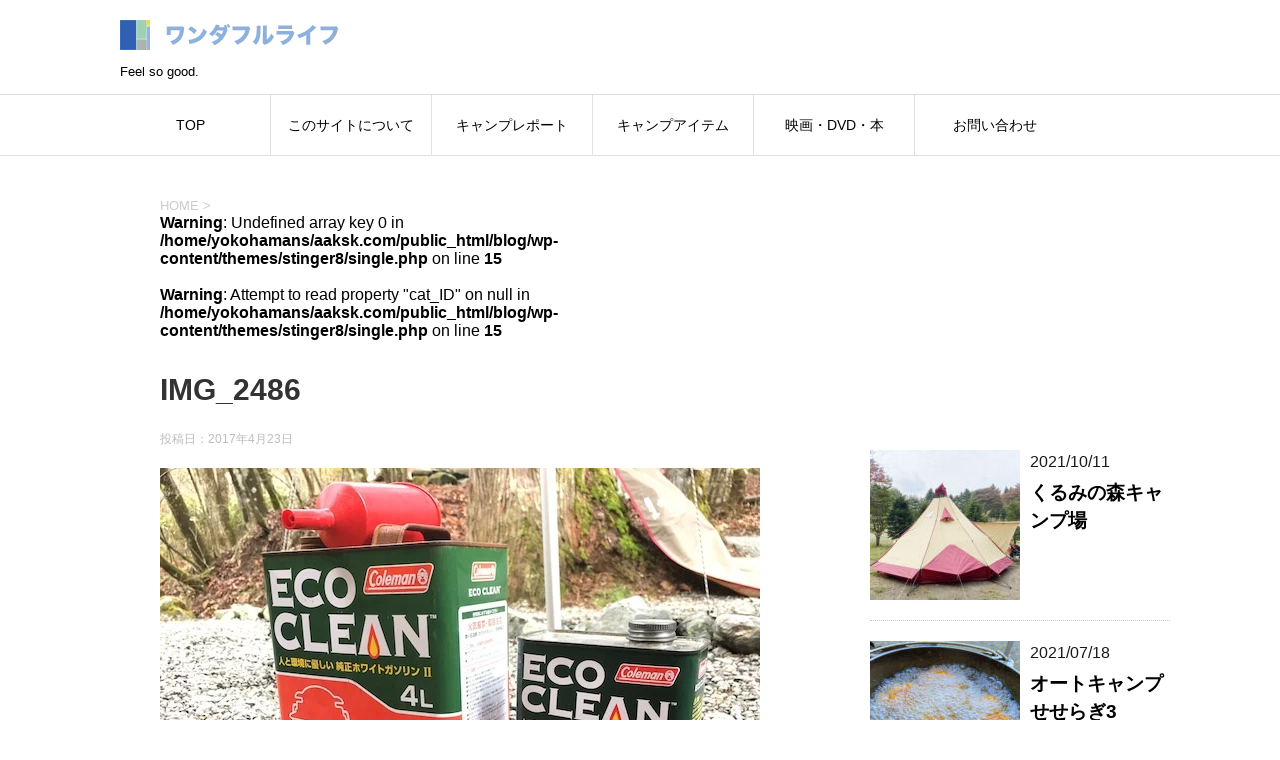

--- FILE ---
content_type: text/html; charset=UTF-8
request_url: https://aaksk.com/camp_report/4542/attachment/img_2486/
body_size: 15669
content:
<!DOCTYPE html>
<html dir="ltr" lang="ja" prefix="og: https://ogp.me/ns#">
	<!--<![endif]-->
	<head prefix="og: http://ogp.me/ns# fb: http://ogp.me/ns/fb# article: http://ogp.me/ns/article#">
		<!-- Global site tag (gtag.js) - Google Analytics -->
<script async src="https://www.googletagmanager.com/gtag/js?id=G-J40SC2439W"></script>
<script>
  window.dataLayer = window.dataLayer || [];
  function gtag(){dataLayer.push(arguments);}
  gtag('js', new Date());

  gtag('config', 'G-J40SC2439W');
</script>
		<!-- Global site tag (gtag.js) - Google Analytics -->
<script async src="https://www.googletagmanager.com/gtag/js?id=UA-46860504-1"></script>
<script>
  window.dataLayer = window.dataLayer || [];
  function gtag(){dataLayer.push(arguments);}
  gtag('js', new Date());

  gtag('config', 'UA-46860504-1');
</script>

		<meta charset="UTF-8" >
		<meta name="viewport" content="width=device-width,initial-scale=1.0,user-scalable=yes">
		<meta name="format-detection" content="telephone=no" >
		
		
		<link rel="alternate" type="application/rss+xml" title="ワンダフルライフ　Wonderful Life RSS Feed" href="https://aaksk.com/feed/" />
		<link rel="pingback" href="https://aaksk.com/blog/xmlrpc.php" >
		<!--[if lt IE 9]>
		<script src="https://aaksk.com/blog/wp-content/themes/stinger8/js/html5shiv.js"></script>
		<![endif]-->
				<title>IMG_2486 | ワンダフルライフ Wonderful Life</title>
	<style>img:is([sizes="auto" i], [sizes^="auto," i]) { contain-intrinsic-size: 3000px 1500px }</style>
	
		<!-- All in One SEO 4.9.1.1 - aioseo.com -->
	<meta name="robots" content="max-image-preview:large" />
	<meta name="author" content="kon"/>
	<link rel="canonical" href="https://aaksk.com/camp_report/4542/attachment/img_2486/" />
	<meta name="generator" content="All in One SEO (AIOSEO) 4.9.1.1" />
		<meta property="og:locale" content="ja_JP" />
		<meta property="og:site_name" content="ワンダフルライフ　Wonderful Life" />
		<meta property="og:type" content="article" />
		<meta property="og:title" content="IMG_2486 | ワンダフルライフ Wonderful Life" />
		<meta property="og:url" content="https://aaksk.com/camp_report/4542/attachment/img_2486/" />
		<meta property="article:published_time" content="2017-04-23T14:27:43+00:00" />
		<meta property="article:modified_time" content="2017-04-23T14:27:43+00:00" />
		<meta name="twitter:card" content="summary_large_image" />
		<meta name="twitter:site" content="@wl_kon" />
		<meta name="twitter:title" content="IMG_2486 | ワンダフルライフ Wonderful Life" />
		<meta name="twitter:creator" content="@wl_kon" />
		<script type="application/ld+json" class="aioseo-schema">
			{"@context":"https:\/\/schema.org","@graph":[{"@type":"BreadcrumbList","@id":"https:\/\/aaksk.com\/camp_report\/4542\/attachment\/img_2486\/#breadcrumblist","itemListElement":[{"@type":"ListItem","@id":"https:\/\/aaksk.com#listItem","position":1,"name":"\u30db\u30fc\u30e0","item":"https:\/\/aaksk.com","nextItem":{"@type":"ListItem","@id":"https:\/\/aaksk.com\/camp_report\/4542\/attachment\/img_2486\/#listItem","name":"IMG_2486"}},{"@type":"ListItem","@id":"https:\/\/aaksk.com\/camp_report\/4542\/attachment\/img_2486\/#listItem","position":2,"name":"IMG_2486","previousItem":{"@type":"ListItem","@id":"https:\/\/aaksk.com#listItem","name":"\u30db\u30fc\u30e0"}}]},{"@type":"ItemPage","@id":"https:\/\/aaksk.com\/camp_report\/4542\/attachment\/img_2486\/#itempage","url":"https:\/\/aaksk.com\/camp_report\/4542\/attachment\/img_2486\/","name":"IMG_2486 | \u30ef\u30f3\u30c0\u30d5\u30eb\u30e9\u30a4\u30d5 Wonderful Life","inLanguage":"ja","isPartOf":{"@id":"https:\/\/aaksk.com\/#website"},"breadcrumb":{"@id":"https:\/\/aaksk.com\/camp_report\/4542\/attachment\/img_2486\/#breadcrumblist"},"author":{"@id":"https:\/\/aaksk.com\/author\/kon\/#author"},"creator":{"@id":"https:\/\/aaksk.com\/author\/kon\/#author"},"datePublished":"2017-04-23T23:27:43+09:00","dateModified":"2017-04-23T23:27:43+09:00"},{"@type":"Organization","@id":"https:\/\/aaksk.com\/#organization","name":"\u30ef\u30f3\u30c0\u30d5\u30eb\u30e9\u30a4\u30d5\u3000Wonderful Life","description":"Feel so good.","url":"https:\/\/aaksk.com\/","sameAs":["https:\/\/twitter.com\/wl_kon"]},{"@type":"Person","@id":"https:\/\/aaksk.com\/author\/kon\/#author","url":"https:\/\/aaksk.com\/author\/kon\/","name":"kon","image":{"@type":"ImageObject","@id":"https:\/\/aaksk.com\/camp_report\/4542\/attachment\/img_2486\/#authorImage","url":"https:\/\/secure.gravatar.com\/avatar\/88bb7685b8e297c8ffd860120dbd6e572d527219139a64853278f651f158bce8?s=96&d=mm&r=g","width":96,"height":96,"caption":"kon"}},{"@type":"WebSite","@id":"https:\/\/aaksk.com\/#website","url":"https:\/\/aaksk.com\/","name":"\u30ef\u30f3\u30c0\u30d5\u30eb\u30e9\u30a4\u30d5\u3000Wonderful Life","description":"Feel so good.","inLanguage":"ja","publisher":{"@id":"https:\/\/aaksk.com\/#organization"}}]}
		</script>
		<!-- All in One SEO -->

<link rel='dns-prefetch' href='//ajax.googleapis.com' />
<link rel='dns-prefetch' href='//secure.gravatar.com' />
<link rel='dns-prefetch' href='//stats.wp.com' />
<link rel='dns-prefetch' href='//v0.wordpress.com' />
<script type="text/javascript">
/* <![CDATA[ */
window._wpemojiSettings = {"baseUrl":"https:\/\/s.w.org\/images\/core\/emoji\/16.0.1\/72x72\/","ext":".png","svgUrl":"https:\/\/s.w.org\/images\/core\/emoji\/16.0.1\/svg\/","svgExt":".svg","source":{"concatemoji":"https:\/\/aaksk.com\/blog\/wp-includes\/js\/wp-emoji-release.min.js?ver=6.8.3"}};
/*! This file is auto-generated */
!function(s,n){var o,i,e;function c(e){try{var t={supportTests:e,timestamp:(new Date).valueOf()};sessionStorage.setItem(o,JSON.stringify(t))}catch(e){}}function p(e,t,n){e.clearRect(0,0,e.canvas.width,e.canvas.height),e.fillText(t,0,0);var t=new Uint32Array(e.getImageData(0,0,e.canvas.width,e.canvas.height).data),a=(e.clearRect(0,0,e.canvas.width,e.canvas.height),e.fillText(n,0,0),new Uint32Array(e.getImageData(0,0,e.canvas.width,e.canvas.height).data));return t.every(function(e,t){return e===a[t]})}function u(e,t){e.clearRect(0,0,e.canvas.width,e.canvas.height),e.fillText(t,0,0);for(var n=e.getImageData(16,16,1,1),a=0;a<n.data.length;a++)if(0!==n.data[a])return!1;return!0}function f(e,t,n,a){switch(t){case"flag":return n(e,"\ud83c\udff3\ufe0f\u200d\u26a7\ufe0f","\ud83c\udff3\ufe0f\u200b\u26a7\ufe0f")?!1:!n(e,"\ud83c\udde8\ud83c\uddf6","\ud83c\udde8\u200b\ud83c\uddf6")&&!n(e,"\ud83c\udff4\udb40\udc67\udb40\udc62\udb40\udc65\udb40\udc6e\udb40\udc67\udb40\udc7f","\ud83c\udff4\u200b\udb40\udc67\u200b\udb40\udc62\u200b\udb40\udc65\u200b\udb40\udc6e\u200b\udb40\udc67\u200b\udb40\udc7f");case"emoji":return!a(e,"\ud83e\udedf")}return!1}function g(e,t,n,a){var r="undefined"!=typeof WorkerGlobalScope&&self instanceof WorkerGlobalScope?new OffscreenCanvas(300,150):s.createElement("canvas"),o=r.getContext("2d",{willReadFrequently:!0}),i=(o.textBaseline="top",o.font="600 32px Arial",{});return e.forEach(function(e){i[e]=t(o,e,n,a)}),i}function t(e){var t=s.createElement("script");t.src=e,t.defer=!0,s.head.appendChild(t)}"undefined"!=typeof Promise&&(o="wpEmojiSettingsSupports",i=["flag","emoji"],n.supports={everything:!0,everythingExceptFlag:!0},e=new Promise(function(e){s.addEventListener("DOMContentLoaded",e,{once:!0})}),new Promise(function(t){var n=function(){try{var e=JSON.parse(sessionStorage.getItem(o));if("object"==typeof e&&"number"==typeof e.timestamp&&(new Date).valueOf()<e.timestamp+604800&&"object"==typeof e.supportTests)return e.supportTests}catch(e){}return null}();if(!n){if("undefined"!=typeof Worker&&"undefined"!=typeof OffscreenCanvas&&"undefined"!=typeof URL&&URL.createObjectURL&&"undefined"!=typeof Blob)try{var e="postMessage("+g.toString()+"("+[JSON.stringify(i),f.toString(),p.toString(),u.toString()].join(",")+"));",a=new Blob([e],{type:"text/javascript"}),r=new Worker(URL.createObjectURL(a),{name:"wpTestEmojiSupports"});return void(r.onmessage=function(e){c(n=e.data),r.terminate(),t(n)})}catch(e){}c(n=g(i,f,p,u))}t(n)}).then(function(e){for(var t in e)n.supports[t]=e[t],n.supports.everything=n.supports.everything&&n.supports[t],"flag"!==t&&(n.supports.everythingExceptFlag=n.supports.everythingExceptFlag&&n.supports[t]);n.supports.everythingExceptFlag=n.supports.everythingExceptFlag&&!n.supports.flag,n.DOMReady=!1,n.readyCallback=function(){n.DOMReady=!0}}).then(function(){return e}).then(function(){var e;n.supports.everything||(n.readyCallback(),(e=n.source||{}).concatemoji?t(e.concatemoji):e.wpemoji&&e.twemoji&&(t(e.twemoji),t(e.wpemoji)))}))}((window,document),window._wpemojiSettings);
/* ]]> */
</script>
<style id='wp-emoji-styles-inline-css' type='text/css'>

	img.wp-smiley, img.emoji {
		display: inline !important;
		border: none !important;
		box-shadow: none !important;
		height: 1em !important;
		width: 1em !important;
		margin: 0 0.07em !important;
		vertical-align: -0.1em !important;
		background: none !important;
		padding: 0 !important;
	}
</style>
<link rel='stylesheet' id='wp-block-library-css' href='https://aaksk.com/blog/wp-includes/css/dist/block-library/style.min.css?ver=6.8.3' type='text/css' media='all' />
<style id='classic-theme-styles-inline-css' type='text/css'>
/*! This file is auto-generated */
.wp-block-button__link{color:#fff;background-color:#32373c;border-radius:9999px;box-shadow:none;text-decoration:none;padding:calc(.667em + 2px) calc(1.333em + 2px);font-size:1.125em}.wp-block-file__button{background:#32373c;color:#fff;text-decoration:none}
</style>
<link rel='stylesheet' id='aioseo/css/src/vue/standalone/blocks/table-of-contents/global.scss-css' href='https://aaksk.com/blog/wp-content/plugins/all-in-one-seo-pack/dist/Lite/assets/css/table-of-contents/global.e90f6d47.css?ver=4.9.1.1' type='text/css' media='all' />
<link rel='stylesheet' id='mediaelement-css' href='https://aaksk.com/blog/wp-includes/js/mediaelement/mediaelementplayer-legacy.min.css?ver=4.2.17' type='text/css' media='all' />
<link rel='stylesheet' id='wp-mediaelement-css' href='https://aaksk.com/blog/wp-includes/js/mediaelement/wp-mediaelement.min.css?ver=6.8.3' type='text/css' media='all' />
<style id='jetpack-sharing-buttons-style-inline-css' type='text/css'>
.jetpack-sharing-buttons__services-list{display:flex;flex-direction:row;flex-wrap:wrap;gap:0;list-style-type:none;margin:5px;padding:0}.jetpack-sharing-buttons__services-list.has-small-icon-size{font-size:12px}.jetpack-sharing-buttons__services-list.has-normal-icon-size{font-size:16px}.jetpack-sharing-buttons__services-list.has-large-icon-size{font-size:24px}.jetpack-sharing-buttons__services-list.has-huge-icon-size{font-size:36px}@media print{.jetpack-sharing-buttons__services-list{display:none!important}}.editor-styles-wrapper .wp-block-jetpack-sharing-buttons{gap:0;padding-inline-start:0}ul.jetpack-sharing-buttons__services-list.has-background{padding:1.25em 2.375em}
</style>
<style id='global-styles-inline-css' type='text/css'>
:root{--wp--preset--aspect-ratio--square: 1;--wp--preset--aspect-ratio--4-3: 4/3;--wp--preset--aspect-ratio--3-4: 3/4;--wp--preset--aspect-ratio--3-2: 3/2;--wp--preset--aspect-ratio--2-3: 2/3;--wp--preset--aspect-ratio--16-9: 16/9;--wp--preset--aspect-ratio--9-16: 9/16;--wp--preset--color--black: #000000;--wp--preset--color--cyan-bluish-gray: #abb8c3;--wp--preset--color--white: #ffffff;--wp--preset--color--pale-pink: #f78da7;--wp--preset--color--vivid-red: #cf2e2e;--wp--preset--color--luminous-vivid-orange: #ff6900;--wp--preset--color--luminous-vivid-amber: #fcb900;--wp--preset--color--light-green-cyan: #7bdcb5;--wp--preset--color--vivid-green-cyan: #00d084;--wp--preset--color--pale-cyan-blue: #8ed1fc;--wp--preset--color--vivid-cyan-blue: #0693e3;--wp--preset--color--vivid-purple: #9b51e0;--wp--preset--gradient--vivid-cyan-blue-to-vivid-purple: linear-gradient(135deg,rgba(6,147,227,1) 0%,rgb(155,81,224) 100%);--wp--preset--gradient--light-green-cyan-to-vivid-green-cyan: linear-gradient(135deg,rgb(122,220,180) 0%,rgb(0,208,130) 100%);--wp--preset--gradient--luminous-vivid-amber-to-luminous-vivid-orange: linear-gradient(135deg,rgba(252,185,0,1) 0%,rgba(255,105,0,1) 100%);--wp--preset--gradient--luminous-vivid-orange-to-vivid-red: linear-gradient(135deg,rgba(255,105,0,1) 0%,rgb(207,46,46) 100%);--wp--preset--gradient--very-light-gray-to-cyan-bluish-gray: linear-gradient(135deg,rgb(238,238,238) 0%,rgb(169,184,195) 100%);--wp--preset--gradient--cool-to-warm-spectrum: linear-gradient(135deg,rgb(74,234,220) 0%,rgb(151,120,209) 20%,rgb(207,42,186) 40%,rgb(238,44,130) 60%,rgb(251,105,98) 80%,rgb(254,248,76) 100%);--wp--preset--gradient--blush-light-purple: linear-gradient(135deg,rgb(255,206,236) 0%,rgb(152,150,240) 100%);--wp--preset--gradient--blush-bordeaux: linear-gradient(135deg,rgb(254,205,165) 0%,rgb(254,45,45) 50%,rgb(107,0,62) 100%);--wp--preset--gradient--luminous-dusk: linear-gradient(135deg,rgb(255,203,112) 0%,rgb(199,81,192) 50%,rgb(65,88,208) 100%);--wp--preset--gradient--pale-ocean: linear-gradient(135deg,rgb(255,245,203) 0%,rgb(182,227,212) 50%,rgb(51,167,181) 100%);--wp--preset--gradient--electric-grass: linear-gradient(135deg,rgb(202,248,128) 0%,rgb(113,206,126) 100%);--wp--preset--gradient--midnight: linear-gradient(135deg,rgb(2,3,129) 0%,rgb(40,116,252) 100%);--wp--preset--font-size--small: 13px;--wp--preset--font-size--medium: 20px;--wp--preset--font-size--large: 36px;--wp--preset--font-size--x-large: 42px;--wp--preset--spacing--20: 0.44rem;--wp--preset--spacing--30: 0.67rem;--wp--preset--spacing--40: 1rem;--wp--preset--spacing--50: 1.5rem;--wp--preset--spacing--60: 2.25rem;--wp--preset--spacing--70: 3.38rem;--wp--preset--spacing--80: 5.06rem;--wp--preset--shadow--natural: 6px 6px 9px rgba(0, 0, 0, 0.2);--wp--preset--shadow--deep: 12px 12px 50px rgba(0, 0, 0, 0.4);--wp--preset--shadow--sharp: 6px 6px 0px rgba(0, 0, 0, 0.2);--wp--preset--shadow--outlined: 6px 6px 0px -3px rgba(255, 255, 255, 1), 6px 6px rgba(0, 0, 0, 1);--wp--preset--shadow--crisp: 6px 6px 0px rgba(0, 0, 0, 1);}:where(.is-layout-flex){gap: 0.5em;}:where(.is-layout-grid){gap: 0.5em;}body .is-layout-flex{display: flex;}.is-layout-flex{flex-wrap: wrap;align-items: center;}.is-layout-flex > :is(*, div){margin: 0;}body .is-layout-grid{display: grid;}.is-layout-grid > :is(*, div){margin: 0;}:where(.wp-block-columns.is-layout-flex){gap: 2em;}:where(.wp-block-columns.is-layout-grid){gap: 2em;}:where(.wp-block-post-template.is-layout-flex){gap: 1.25em;}:where(.wp-block-post-template.is-layout-grid){gap: 1.25em;}.has-black-color{color: var(--wp--preset--color--black) !important;}.has-cyan-bluish-gray-color{color: var(--wp--preset--color--cyan-bluish-gray) !important;}.has-white-color{color: var(--wp--preset--color--white) !important;}.has-pale-pink-color{color: var(--wp--preset--color--pale-pink) !important;}.has-vivid-red-color{color: var(--wp--preset--color--vivid-red) !important;}.has-luminous-vivid-orange-color{color: var(--wp--preset--color--luminous-vivid-orange) !important;}.has-luminous-vivid-amber-color{color: var(--wp--preset--color--luminous-vivid-amber) !important;}.has-light-green-cyan-color{color: var(--wp--preset--color--light-green-cyan) !important;}.has-vivid-green-cyan-color{color: var(--wp--preset--color--vivid-green-cyan) !important;}.has-pale-cyan-blue-color{color: var(--wp--preset--color--pale-cyan-blue) !important;}.has-vivid-cyan-blue-color{color: var(--wp--preset--color--vivid-cyan-blue) !important;}.has-vivid-purple-color{color: var(--wp--preset--color--vivid-purple) !important;}.has-black-background-color{background-color: var(--wp--preset--color--black) !important;}.has-cyan-bluish-gray-background-color{background-color: var(--wp--preset--color--cyan-bluish-gray) !important;}.has-white-background-color{background-color: var(--wp--preset--color--white) !important;}.has-pale-pink-background-color{background-color: var(--wp--preset--color--pale-pink) !important;}.has-vivid-red-background-color{background-color: var(--wp--preset--color--vivid-red) !important;}.has-luminous-vivid-orange-background-color{background-color: var(--wp--preset--color--luminous-vivid-orange) !important;}.has-luminous-vivid-amber-background-color{background-color: var(--wp--preset--color--luminous-vivid-amber) !important;}.has-light-green-cyan-background-color{background-color: var(--wp--preset--color--light-green-cyan) !important;}.has-vivid-green-cyan-background-color{background-color: var(--wp--preset--color--vivid-green-cyan) !important;}.has-pale-cyan-blue-background-color{background-color: var(--wp--preset--color--pale-cyan-blue) !important;}.has-vivid-cyan-blue-background-color{background-color: var(--wp--preset--color--vivid-cyan-blue) !important;}.has-vivid-purple-background-color{background-color: var(--wp--preset--color--vivid-purple) !important;}.has-black-border-color{border-color: var(--wp--preset--color--black) !important;}.has-cyan-bluish-gray-border-color{border-color: var(--wp--preset--color--cyan-bluish-gray) !important;}.has-white-border-color{border-color: var(--wp--preset--color--white) !important;}.has-pale-pink-border-color{border-color: var(--wp--preset--color--pale-pink) !important;}.has-vivid-red-border-color{border-color: var(--wp--preset--color--vivid-red) !important;}.has-luminous-vivid-orange-border-color{border-color: var(--wp--preset--color--luminous-vivid-orange) !important;}.has-luminous-vivid-amber-border-color{border-color: var(--wp--preset--color--luminous-vivid-amber) !important;}.has-light-green-cyan-border-color{border-color: var(--wp--preset--color--light-green-cyan) !important;}.has-vivid-green-cyan-border-color{border-color: var(--wp--preset--color--vivid-green-cyan) !important;}.has-pale-cyan-blue-border-color{border-color: var(--wp--preset--color--pale-cyan-blue) !important;}.has-vivid-cyan-blue-border-color{border-color: var(--wp--preset--color--vivid-cyan-blue) !important;}.has-vivid-purple-border-color{border-color: var(--wp--preset--color--vivid-purple) !important;}.has-vivid-cyan-blue-to-vivid-purple-gradient-background{background: var(--wp--preset--gradient--vivid-cyan-blue-to-vivid-purple) !important;}.has-light-green-cyan-to-vivid-green-cyan-gradient-background{background: var(--wp--preset--gradient--light-green-cyan-to-vivid-green-cyan) !important;}.has-luminous-vivid-amber-to-luminous-vivid-orange-gradient-background{background: var(--wp--preset--gradient--luminous-vivid-amber-to-luminous-vivid-orange) !important;}.has-luminous-vivid-orange-to-vivid-red-gradient-background{background: var(--wp--preset--gradient--luminous-vivid-orange-to-vivid-red) !important;}.has-very-light-gray-to-cyan-bluish-gray-gradient-background{background: var(--wp--preset--gradient--very-light-gray-to-cyan-bluish-gray) !important;}.has-cool-to-warm-spectrum-gradient-background{background: var(--wp--preset--gradient--cool-to-warm-spectrum) !important;}.has-blush-light-purple-gradient-background{background: var(--wp--preset--gradient--blush-light-purple) !important;}.has-blush-bordeaux-gradient-background{background: var(--wp--preset--gradient--blush-bordeaux) !important;}.has-luminous-dusk-gradient-background{background: var(--wp--preset--gradient--luminous-dusk) !important;}.has-pale-ocean-gradient-background{background: var(--wp--preset--gradient--pale-ocean) !important;}.has-electric-grass-gradient-background{background: var(--wp--preset--gradient--electric-grass) !important;}.has-midnight-gradient-background{background: var(--wp--preset--gradient--midnight) !important;}.has-small-font-size{font-size: var(--wp--preset--font-size--small) !important;}.has-medium-font-size{font-size: var(--wp--preset--font-size--medium) !important;}.has-large-font-size{font-size: var(--wp--preset--font-size--large) !important;}.has-x-large-font-size{font-size: var(--wp--preset--font-size--x-large) !important;}
:where(.wp-block-post-template.is-layout-flex){gap: 1.25em;}:where(.wp-block-post-template.is-layout-grid){gap: 1.25em;}
:where(.wp-block-columns.is-layout-flex){gap: 2em;}:where(.wp-block-columns.is-layout-grid){gap: 2em;}
:root :where(.wp-block-pullquote){font-size: 1.5em;line-height: 1.6;}
</style>
<link rel='stylesheet' id='contact-form-7-css' href='https://aaksk.com/blog/wp-content/plugins/contact-form-7/includes/css/styles.css?ver=6.1.4' type='text/css' media='all' />
<link rel='stylesheet' id='normalize-css' href='https://aaksk.com/blog/wp-content/themes/stinger8/css/normalize.css?ver=1.5.9' type='text/css' media='all' />
<link rel='stylesheet' id='font-awesome-css' href='https://aaksk.com/blog/wp-content/themes/stinger8/css/fontawesome/css/font-awesome.min.css?ver=4.5.0' type='text/css' media='all' />
<link rel='stylesheet' id='style-css' href='https://aaksk.com/blog/wp-content/themes/stinger8-child/style.css?ver=6.8.3' type='text/css' media='all' />
<link rel='stylesheet' id='wp-associate-post-r2-css' href='https://aaksk.com/blog/wp-content/plugins/wp-associate-post-r2/css/skin-standard.css?ver=5.0.1' type='text/css' media='all' />
<script type="text/javascript" src="//ajax.googleapis.com/ajax/libs/jquery/1.11.3/jquery.min.js?ver=1.11.3" id="jquery-js"></script>
<link rel="https://api.w.org/" href="https://aaksk.com/wp-json/" /><link rel="alternate" title="JSON" type="application/json" href="https://aaksk.com/wp-json/wp/v2/media/4584" /><link rel='shortlink' href='https://wp.me/aa6PYk-1bW' />
<link rel="alternate" title="oEmbed (JSON)" type="application/json+oembed" href="https://aaksk.com/wp-json/oembed/1.0/embed?url=https%3A%2F%2Faaksk.com%2Fcamp_report%2F4542%2Fattachment%2Fimg_2486%2F" />
<link rel="alternate" title="oEmbed (XML)" type="text/xml+oembed" href="https://aaksk.com/wp-json/oembed/1.0/embed?url=https%3A%2F%2Faaksk.com%2Fcamp_report%2F4542%2Fattachment%2Fimg_2486%2F&#038;format=xml" />
	<style>img#wpstats{display:none}</style>
		<script type="text/javascript" src="https://aaksk.com/blog/wp-content/plugins/si-captcha-for-wordpress/captcha/si_captcha.js?ver=1769982975"></script>
<!-- begin SI CAPTCHA Anti-Spam - login/register form style -->
<style type="text/css">
.si_captcha_small { width:175px; height:45px; padding-top:10px; padding-bottom:10px; }
.si_captcha_large { width:250px; height:60px; padding-top:10px; padding-bottom:10px; }
img#si_image_com { border-style:none; margin:0; padding-right:5px; float:left; }
img#si_image_reg { border-style:none; margin:0; padding-right:5px; float:left; }
img#si_image_log { border-style:none; margin:0; padding-right:5px; float:left; }
img#si_image_side_login { border-style:none; margin:0; padding-right:5px; float:left; }
img#si_image_checkout { border-style:none; margin:0; padding-right:5px; float:left; }
img#si_image_jetpack { border-style:none; margin:0; padding-right:5px; float:left; }
img#si_image_bbpress_topic { border-style:none; margin:0; padding-right:5px; float:left; }
.si_captcha_refresh { border-style:none; margin:0; vertical-align:bottom; }
div#si_captcha_input { display:block; padding-top:15px; padding-bottom:5px; }
label#si_captcha_code_label { margin:0; }
input#si_captcha_code_input { width:65px; }
p#si_captcha_code_p { clear: left; padding-top:10px; }
.si-captcha-jetpack-error { color:#DC3232; }
</style>
<!-- end SI CAPTCHA Anti-Spam - login/register form style -->
<link rel="icon" href="https://aaksk.com/blog/wp-content/uploads/ogp1-120x120.png" sizes="32x32" />
<link rel="icon" href="https://aaksk.com/blog/wp-content/uploads/ogp1.png" sizes="192x192" />
<link rel="apple-touch-icon" href="https://aaksk.com/blog/wp-content/uploads/ogp1.png" />
<meta name="msapplication-TileImage" content="https://aaksk.com/blog/wp-content/uploads/ogp1.png" />

		

		
	</head>
	<body class="attachment wp-singular attachment-template-default single single-attachment postid-4584 attachmentid-4584 attachment-jpeg wp-theme-stinger8 wp-child-theme-stinger8-child gllr_" >
			<div id="st-ami">
				<div id="wrapper">
				<div id="wrapper-in">
					<header>
						<div id="headbox-bg">
							<div class="clearfix" id="headbox">
								<nav id="s-navi" class="pcnone">
	<dl class="acordion">
		<dt class="trigger">
			<p><span class="op"><i class="fa fa-bars"></i></span></p>
		</dt>

		<dd class="acordion_tree">
						<div class="menu-%e3%83%a1%e3%83%8b%e3%83%a5%e3%83%bc-1-container"><ul id="menu-%e3%83%a1%e3%83%8b%e3%83%a5%e3%83%bc-1" class="menu"><li id="menu-item-2457" class="menu-item menu-item-type-custom menu-item-object-custom menu-item-home menu-item-2457"><a href="https://aaksk.com/">TOP</a></li>
<li id="menu-item-2212" class="menu-item menu-item-type-post_type menu-item-object-page menu-item-2212"><a href="https://aaksk.com/about/">このサイトについて</a></li>
<li id="menu-item-4789" class="menu-item menu-item-type-taxonomy menu-item-object-category menu-item-4789"><a href="https://aaksk.com/category/camp_report/">キャンプレポート</a></li>
<li id="menu-item-2458" class="menu-item menu-item-type-taxonomy menu-item-object-category menu-item-2458"><a href="https://aaksk.com/category/camp_item/">キャンプアイテム</a></li>
<li id="menu-item-4790" class="menu-item menu-item-type-taxonomy menu-item-object-category menu-item-4790"><a href="https://aaksk.com/category/cinema/">映画・DVD・本</a></li>
<li id="menu-item-2456" class="menu-item menu-item-type-post_type menu-item-object-page menu-item-2456"><a href="https://aaksk.com/%e3%81%8a%e5%95%8f%e3%81%84%e5%90%88%e3%82%8f%e3%81%9b/">お問い合わせ</a></li>
</ul></div>			<div class="clear"></div>

		</dd>
	</dl>
</nav>
									<div id="header-l">
									<!-- ロゴ又はブログ名 -->
									<p class="sitename">
										<a href="https://aaksk.com/">
											<img src="/blog/wp-content/uploads/head_title1.png" alt="ワンダフルライフ">
										</a>
									</p>
									<!-- ロゴ又はブログ名ここまで -->
									<!-- キャプション -->
																			<p class="descr">
											Feel so good.										</p>
																		</div><!-- /#header-l -->

							</div><!-- /#headbox-bg -->
						</div><!-- /#headbox clearfix -->

						<div id="gazou-wide">
										<div id="st-menubox">
			<div id="st-menuwide">
				<nav class="smanone clearfix"><ul id="menu-%e3%83%a1%e3%83%8b%e3%83%a5%e3%83%bc-2" class="menu"><li class="menu-item menu-item-type-custom menu-item-object-custom menu-item-home menu-item-2457"><a href="https://aaksk.com/">TOP</a></li>
<li class="menu-item menu-item-type-post_type menu-item-object-page menu-item-2212"><a href="https://aaksk.com/about/">このサイトについて</a></li>
<li class="menu-item menu-item-type-taxonomy menu-item-object-category menu-item-4789"><a href="https://aaksk.com/category/camp_report/">キャンプレポート</a></li>
<li class="menu-item menu-item-type-taxonomy menu-item-object-category menu-item-2458"><a href="https://aaksk.com/category/camp_item/">キャンプアイテム</a></li>
<li class="menu-item menu-item-type-taxonomy menu-item-object-category menu-item-4790"><a href="https://aaksk.com/category/cinema/">映画・DVD・本</a></li>
<li class="menu-item menu-item-type-post_type menu-item-object-page menu-item-2456"><a href="https://aaksk.com/%e3%81%8a%e5%95%8f%e3%81%84%e5%90%88%e3%82%8f%e3%81%9b/">お問い合わせ</a></li>
</ul></nav>			</div>
		</div>
	
							
						</div>
						<!-- /gazou -->

					</header>
					<div id="content-w">
<div id="content" class="clearfix">
	<div id="contentInner">

		<div class="st-main">

			<!-- ぱんくず -->
			<section id="breadcrumb">
			<ol itemscope itemtype="http://schema.org/BreadcrumbList">
					 <li itemprop="itemListElement" itemscope
      itemtype="http://schema.org/ListItem"><a href="https://aaksk.com" itemprop="item"><span itemprop="name">HOME</span></a> > <meta itemprop="position" content="1" /></li>
				<br />
<b>Warning</b>:  Undefined array key 0 in <b>/home/yokohamans/aaksk.com/public_html/blog/wp-content/themes/stinger8/single.php</b> on line <b>15</b><br />
<br />
<b>Warning</b>:  Attempt to read property "cat_ID" on null in <b>/home/yokohamans/aaksk.com/public_html/blog/wp-content/themes/stinger8/single.php</b> on line <b>15</b><br />
			</ol>
			</section>
			<!--/ ぱんくず -->

			<div id="post-4584" class="st-post post-4584 attachment type-attachment status-inherit hentry">
				<article>
					<!--ループ開始 -->
										
										<p class="st-catgroup">
										</p>
									

					<h1 class="entry-title">IMG_2486</h1>

					<div class="blogbox">
						<p><span class="kdate">
															投稿日：<time class="updated" datetime="2017-04-23T23:27:43+0900">2017年4月23日</time>
													</span></p>
					</div>

					<div class="mainbox">
							<div class="entry-content">
								<p class="attachment"><a href='https://aaksk.com/blog/wp-content/uploads/IMG_2486.jpg'><img fetchpriority="high" decoding="async" width="600" height="450" src="https://aaksk.com/blog/wp-content/uploads/IMG_2486-600x450.jpg" class="attachment-medium size-medium" alt="" srcset="https://aaksk.com/blog/wp-content/uploads/IMG_2486.jpg 600w, https://aaksk.com/blog/wp-content/uploads/IMG_2486-30x23.jpg 30w" sizes="(max-width: 600px) 100vw, 600px" /></a></p>
							</div>
						<div class="adbox">

				
	
							
	</div>
		
							
					</div><!-- .mainboxここまで -->
	
							<div class="sns">
	<ul class="clearfix">
		<!--ツイートボタン-->
		<li class="twitter"> 
		<a onclick="window.open('//twitter.com/intent/tweet?url=https%3A%2F%2Faaksk.com%2Fcamp_report%2F4542%2Fattachment%2Fimg_2486%2F&text=IMG_2486&tw_p=tweetbutton', '', 'width=500,height=450'); return false;"><i class="fa fa-twitter"></i><span class="snstext " >Twitter</span></a>
		</li>

		<!--Facebookボタン-->      
		<li class="facebook">
		<a href="//www.facebook.com/sharer.php?src=bm&u=https%3A%2F%2Faaksk.com%2Fcamp_report%2F4542%2Fattachment%2Fimg_2486%2F&t=IMG_2486" target="_blank"><i class="fa fa-facebook"></i><span class="snstext " >Facebook</span>
		</a>
		</li>

		<!--Google+1ボタン-->
		<li class="googleplus">
		<a href="https://plus.google.com/share?url=https%3A%2F%2Faaksk.com%2Fcamp_report%2F4542%2Fattachment%2Fimg_2486%2F" target="_blank"><i class="fa fa-google-plus"></i><span class="snstext " >Google+</span></a>
		</li>

		<!--ポケットボタン-->      
		<li class="pocket">
		<a onclick="window.open('//getpocket.com/edit?url=https%3A%2F%2Faaksk.com%2Fcamp_report%2F4542%2Fattachment%2Fimg_2486%2F&title=IMG_2486', '', 'width=500,height=350'); return false;"><i class="fa fa-get-pocket"></i><span class="snstext " >Pocket</span></a></li>

		<!--はてブボタン-->  
		<li class="hatebu">       
			<a href="//b.hatena.ne.jp/entry/https://aaksk.com/camp_report/4542/attachment/img_2486/" class="hatena-bookmark-button" data-hatena-bookmark-layout="simple" title="IMG_2486"><span style="font-weight:bold" class="fa-hatena">B!</span><span class="snstext " >はてブ</span>
			</a><script type="text/javascript" src="//b.st-hatena.com/js/bookmark_button.js" charset="utf-8" async="async"></script>

		</li>

		<!--LINEボタン-->   
		<li class="line">
		<a href="//line.me/R/msg/text/?IMG_2486%0Ahttps%3A%2F%2Faaksk.com%2Fcamp_report%2F4542%2Fattachment%2Fimg_2486%2F" target="_blank"><i class="fa fa-comment" aria-hidden="true"></i><span class="snstext" >LINE</span></a>
		</li>     
	</ul>

	</div> 

						<p class="tagst">
							<i class="fa fa-folder-open-o" aria-hidden="true"></i>-<br/>
													</p>

					<p>執筆者：<a href="https://aaksk.com/author/kon/" title="kon の投稿" rel="author">kon</a></p>


										<!--ループ終了-->
			</article>

					<div class="st-aside">

						<hr class="hrcss" />
<div id="comments">
     	<div id="respond" class="comment-respond">
		<p id="st-reply-title" class="comment-reply-title">comment <small><a rel="nofollow" id="cancel-comment-reply-link" href="/camp_report/4542/attachment/img_2486/#respond" style="display:none;">コメントをキャンセル</a></small></p><form action="https://aaksk.com/blog/wp-comments-post.php" method="post" id="commentform" class="comment-form"><p class="comment-notes"><span id="email-notes">メールアドレスが公開されることはありません。</span> <span class="required-field-message"><span class="required">※</span> が付いている欄は必須項目です</span></p><p class="comment-form-comment"><label for="comment">コメント <span class="required">※</span></label> <textarea id="comment" name="comment" cols="45" rows="8" maxlength="65525" required="required"></textarea></p><p class="comment-form-author"><label for="author">名前 <span class="required">※</span></label> <input id="author" name="author" type="text" value="" size="30" maxlength="245" autocomplete="name" required="required" /></p>
<p class="comment-form-email"><label for="email">メール <span class="required">※</span></label> <input id="email" name="email" type="text" value="" size="30" maxlength="100" aria-describedby="email-notes" autocomplete="email" required="required" /></p>
<p class="comment-form-url"><label for="url">サイト</label> <input id="url" name="url" type="text" value="" size="30" maxlength="200" autocomplete="url" /></p>


<div class="si_captcha_small"><img id="si_image_com" src="https://aaksk.com/blog/wp-content/plugins/si-captcha-for-wordpress/captcha/securimage_show.php?si_sm_captcha=1&amp;si_form_id=com&amp;prefix=v5L57MEufonOMb5G" width="132" height="45" alt="CAPTCHA" title="CAPTCHA" />
    <input id="si_code_com" name="si_code_com" type="hidden"  value="v5L57MEufonOMb5G" />
    <div id="si_refresh_com">
<a href="#" rel="nofollow" title="Refresh" onclick="si_captcha_refresh('si_image_com','com','/blog/wp-content/plugins/si-captcha-for-wordpress/captcha','https://aaksk.com/blog/wp-content/plugins/si-captcha-for-wordpress/captcha/securimage_show.php?si_sm_captcha=1&amp;si_form_id=com&amp;prefix='); return false;">
      <img class="si_captcha_refresh" src="https://aaksk.com/blog/wp-content/plugins/si-captcha-for-wordpress/captcha/images/refresh.png" width="22" height="20" alt="Refresh" onclick="this.blur();" /></a>
  </div>
  </div>

<p id="si_captcha_code_p">
<input id="si_captcha_code" name="si_captcha_code" type="text" />
<label for="si_captcha_code" >キャプチャコード</label><span class="required"> *</span>
</p>

<p class="form-submit"><input name="submit" type="submit" id="submit" class="submit" value="コメントを送る" /> <input type='hidden' name='comment_post_ID' value='4584' id='comment_post_ID' />
<input type='hidden' name='comment_parent' id='comment_parent' value='0' />
</p><p style="display: none;"><input type="hidden" id="akismet_comment_nonce" name="akismet_comment_nonce" value="c4947af441" /></p><p style="display: none !important;" class="akismet-fields-container" data-prefix="ak_"><label>&#916;<textarea name="ak_hp_textarea" cols="45" rows="8" maxlength="100"></textarea></label><input type="hidden" id="ak_js_1" name="ak_js" value="151"/><script>document.getElementById( "ak_js_1" ).setAttribute( "value", ( new Date() ).getTime() );</script></p></form>	</div><!-- #respond -->
	</div>

<!-- END singer -->

						<!--関連記事-->
						<p class="point"><span class="point-in">関連記事</span></p>
<div class="kanren">
							<dl class="clearfix">
				<dt><a href="https://aaksk.com/consumer_electronics/368/">
													<img width="150" height="150" src="https://aaksk.com/blog/wp-content/uploads/panel_bds8600-150x150.jpg" class="attachment-thumbnail size-thumbnail wp-post-image" alt="BD-S8600" decoding="async" loading="lazy" />											</a></dt>
				<dd>
					<p class="kanren-t"><a href="https://aaksk.com/consumer_electronics/368/">
							日立洗濯機「BD-S8600」を購入しました						</a></p>

					<div class="smanone2">
						<p>先日来、妻が大きい容量の洗濯機が欲しいと言っていたので、近所のヤマダ電機へ見に行きました。 特に欲しい機種もなく、ひいきのメーカーもない上に、何の下調べもしていなかったので、店頭で複数機種を見ても全く &#8230; </p>
					</div>
				</dd>
			</dl>
					<dl class="clearfix">
				<dt><a href="https://aaksk.com/cinema/4156/">
													<img width="150" height="150" src="https://aaksk.com/blog/wp-content/uploads/81Z-J4S-eL._SL1496_-150x150.jpg" class="attachment-thumbnail size-thumbnail wp-post-image" alt="" decoding="async" loading="lazy" srcset="https://aaksk.com/blog/wp-content/uploads/81Z-J4S-eL._SL1496_-150x150.jpg 150w, https://aaksk.com/blog/wp-content/uploads/81Z-J4S-eL._SL1496_-100x100.jpg 100w" sizes="auto, (max-width: 150px) 100vw, 150px" />											</a></dt>
				<dd>
					<p class="kanren-t"><a href="https://aaksk.com/cinema/4156/">
							映画「スペル」を見ました						</a></p>

					<div class="smanone2">
						<p>スペル サム・ライミ監督のスペルを見ました。 う〜ん、途中でオチがわかってしまうのはお約束なのか？ ホラー風味のグロコメディ映画かな（笑）。 以下ネタバレあり サム・ライミ監督といえば、カルト映画の代 &#8230; </p>
					</div>
				</dd>
			</dl>
					<dl class="clearfix">
				<dt><a href="https://aaksk.com/life/2355/">
													<img width="150" height="150" src="https://aaksk.com/blog/wp-content/uploads/Platform_end_marker-150x150.jpg" class="attachment-thumbnail size-thumbnail wp-post-image" alt="点字ブロック" decoding="async" loading="lazy" srcset="https://aaksk.com/blog/wp-content/uploads/Platform_end_marker-150x150.jpg 150w, https://aaksk.com/blog/wp-content/uploads/Platform_end_marker-100x100.jpg 100w, https://aaksk.com/blog/wp-content/uploads/Platform_end_marker-110x110.jpg 110w" sizes="auto, (max-width: 150px) 100vw, 150px" />											</a></dt>
				<dd>
					<p class="kanren-t"><a href="https://aaksk.com/life/2355/">
							点字ブロックとか白杖とか詳しいこと知りませんでした						</a></p>

					<div class="smanone2">
						<p>&#8220;Platform end marker&#8220;. Licensed under CC 表示-継承 3.0 via ウィキメディア・コモンズ. ここ数日、あまり良くないことで視覚障害 &#8230; </p>
					</div>
				</dd>
			</dl>
					<dl class="clearfix">
				<dt><a href="https://aaksk.com/car_item/3399/">
													<img width="150" height="150" src="https://aaksk.com/blog/wp-content/uploads/09a3905c5c64cebc016be10b4ea226cc-150x150.png" class="attachment-thumbnail size-thumbnail wp-post-image" alt="ドライブレコーダーKNA-DR300" decoding="async" loading="lazy" srcset="https://aaksk.com/blog/wp-content/uploads/09a3905c5c64cebc016be10b4ea226cc-150x150.png 150w, https://aaksk.com/blog/wp-content/uploads/09a3905c5c64cebc016be10b4ea226cc-100x100.png 100w" sizes="auto, (max-width: 150px) 100vw, 150px" />											</a></dt>
				<dd>
					<p class="kanren-t"><a href="https://aaksk.com/car_item/3399/">
							ドライブレコーダーKNA-DR300で撮影した動画						</a></p>

					<div class="smanone2">
						<p>取り付けレポートをアップした時、「今度アップします」と書いてから２ヶ月近くも経過してしまいましたが、ようやくアップいたしました。 天気の良い昼間の映像 前走者のナンバープレート読み取りは問題ないですね &#8230; </p>
					</div>
				</dd>
			</dl>
					<dl class="clearfix">
				<dt><a href="https://aaksk.com/cinema/3157/">
													<img width="150" height="150" src="https://aaksk.com/blog/wp-content/uploads/51VSUhHV5EL-150x150.jpg" class="attachment-thumbnail size-thumbnail wp-post-image" alt="ノッキン・オン・ヘブンズ・ドア" decoding="async" loading="lazy" srcset="https://aaksk.com/blog/wp-content/uploads/51VSUhHV5EL-150x150.jpg 150w, https://aaksk.com/blog/wp-content/uploads/51VSUhHV5EL-100x100.jpg 100w" sizes="auto, (max-width: 150px) 100vw, 150px" />											</a></dt>
				<dd>
					<p class="kanren-t"><a href="https://aaksk.com/cinema/3157/">
							ドイツ映画　ノッキン・オン・ヘブンズ・ドアが見たくなった						</a></p>

					<div class="smanone2">
						<p>バラエティーニュースサイト「らばQ」で紹介されていた「おばあちゃんがホスピスに入る前に『海を見たい』と言ったので連れて行った…この顔がすべてを物語ってると思う」を見て、ドイツ映画ノッキン・オン・ヘブン &#8230; </p>
					</div>
				</dd>
			</dl>
				</div>
						<!--ページナビ-->
						<div class="p-navi clearfix">
							<dl>
																							</dl>
						</div>
					</div><!-- /st-aside -->

			</div>
			<!--/post-->

		</div><!-- /st-main -->
	</div>
	<!-- /#contentInner -->
	<div id="side">
	<div class="st-aside">

					<div class="side-topad">
				<div class="ad">			<div class="textwidget"><script async src="//pagead2.googlesyndication.com/pagead/js/adsbygoogle.js"></script>
<!-- 右上広告 -->
<ins class="adsbygoogle"
     style="display:inline-block;width:300px;height:250px"
     data-ad-client="ca-pub-4004204111519039"
     data-ad-slot="9894116184"></ins>
<script>
(adsbygoogle = window.adsbygoogle || []).push({});
</script></div>
		</div>			</div>
		
		<div class="kanren">
							<dl class="clearfix">
				<dt><a href="https://aaksk.com/camp_report/5980/">
													<img width="150" height="150" src="https://aaksk.com/blog/wp-content/uploads/IMG_9787-150x150.jpg" class="attachment-thumbnail size-thumbnail wp-post-image" alt="ピルツ19" decoding="async" loading="lazy" srcset="https://aaksk.com/blog/wp-content/uploads/IMG_9787-150x150.jpg 150w, https://aaksk.com/blog/wp-content/uploads/IMG_9787-100x100.jpg 100w" sizes="auto, (max-width: 150px) 100vw, 150px" />											</a></dt>
				<dd>
					<div class="blog_info">
						<p>2021/10/11</p>
					</div>
					<p class="kanren-t"><a href="https://aaksk.com/camp_report/5980/">くるみの森キャンプ場</a></p>

					<div class="smanone2">
											</div>
				</dd>
			</dl>
					<dl class="clearfix">
				<dt><a href="https://aaksk.com/camp_report/5954/">
													<img width="150" height="150" src="https://aaksk.com/blog/wp-content/uploads/IMG_9291-150x150.jpg" class="attachment-thumbnail size-thumbnail wp-post-image" alt="キャンプで唐揚げ" decoding="async" loading="lazy" srcset="https://aaksk.com/blog/wp-content/uploads/IMG_9291-150x150.jpg 150w, https://aaksk.com/blog/wp-content/uploads/IMG_9291-100x100.jpg 100w" sizes="auto, (max-width: 150px) 100vw, 150px" />											</a></dt>
				<dd>
					<div class="blog_info">
						<p>2021/07/18</p>
					</div>
					<p class="kanren-t"><a href="https://aaksk.com/camp_report/5954/">オートキャンプせせらぎ3</a></p>

					<div class="smanone2">
											</div>
				</dd>
			</dl>
					<dl class="clearfix">
				<dt><a href="https://aaksk.com/camp_report/5907/">
													<img width="150" height="150" src="https://aaksk.com/blog/wp-content/uploads/DSC07718-150x150.jpg" class="attachment-thumbnail size-thumbnail wp-post-image" alt="オートキャンプせせらぎ" decoding="async" loading="lazy" srcset="https://aaksk.com/blog/wp-content/uploads/DSC07718-150x150.jpg 150w, https://aaksk.com/blog/wp-content/uploads/DSC07718-100x100.jpg 100w" sizes="auto, (max-width: 150px) 100vw, 150px" />											</a></dt>
				<dd>
					<div class="blog_info">
						<p>2021/04/05</p>
					</div>
					<p class="kanren-t"><a href="https://aaksk.com/camp_report/5907/">オートキャンプせせらぎ2</a></p>

					<div class="smanone2">
											</div>
				</dd>
			</dl>
					<dl class="clearfix">
				<dt><a href="https://aaksk.com/camp_report/5924/">
													<img width="150" height="150" src="https://aaksk.com/blog/wp-content/uploads/IMG_8394-150x150.jpg" class="attachment-thumbnail size-thumbnail wp-post-image" alt="本間薪ストーブ" decoding="async" loading="lazy" srcset="https://aaksk.com/blog/wp-content/uploads/IMG_8394-150x150.jpg 150w, https://aaksk.com/blog/wp-content/uploads/IMG_8394-100x100.jpg 100w" sizes="auto, (max-width: 150px) 100vw, 150px" />											</a></dt>
				<dd>
					<div class="blog_info">
						<p>2020/12/06</p>
					</div>
					<p class="kanren-t"><a href="https://aaksk.com/camp_report/5924/">ネイチャーランドオム2</a></p>

					<div class="smanone2">
											</div>
				</dd>
			</dl>
					<dl class="clearfix">
				<dt><a href="https://aaksk.com/camp_report/5885/">
													<img width="150" height="150" src="https://aaksk.com/blog/wp-content/uploads/DSC07586-150x150.jpg" class="attachment-thumbnail size-thumbnail wp-post-image" alt="ピルツ19と薪ストーブ" decoding="async" loading="lazy" srcset="https://aaksk.com/blog/wp-content/uploads/DSC07586-150x150.jpg 150w, https://aaksk.com/blog/wp-content/uploads/DSC07586-100x100.jpg 100w" sizes="auto, (max-width: 150px) 100vw, 150px" />											</a></dt>
				<dd>
					<div class="blog_info">
						<p>2020/11/19</p>
					</div>
					<p class="kanren-t"><a href="https://aaksk.com/camp_report/5885/">ペンギン村オートキャンプ場</a></p>

					<div class="smanone2">
											</div>
				</dd>
			</dl>
				</div>
					<div id="mybox">
				<div class="ad">			<div class="textwidget"><div style="margin-bottom: 15px;">
<iframe src="https://rcm-fe.amazon-adsystem.com/e/cm?o=9&p=12&l=ur1&category=sports_camp&banner=0CV1GBSVC9KZ15AG41R2&f=ifr&linkID=f2ba915c126444b1c12b8265dd235ca5&t=maybellene-22&tracking_id=maybellene-22" scrolling="no" border="0" marginwidth="0" style="border:none;" frameborder="0"></iframe>
</div>
</div>
		</div><div class="ad">			<div class="textwidget"><div style="margin-bottom: 15px;">
<iframe src="https://rcm-fe.amazon-adsystem.com/e/cm?o=9&p=12&l=ur1&category=sports_camp&banner=1BK34QKYXPMG7FFAF4R2&f=ifr&linkID=cd680c5a0cd5fdc533f3f9b849a9ea7e&t=maybellene-22&tracking_id=maybellene-22" scrolling="no" border="0" marginwidth="0" style="border:none;" frameborder="0"></iframe>
</div>
</div>
		</div><div class="ad">			<div class="textwidget"><a href='https://feedly.com/i/subscription/feed%2Fhttps%3A%2F%2Faaksk.com%2F'  target='blank'><img id='feedlyFollow' src='https://s3.feedly.com/img/follows/feedly-follow-rectangle-flat-big_2x.png' alt='follow us in feedly' width='131' height='56'></a></div>
		</div><div class="ad">			<div class="textwidget"><a href="https://www.blogmura.com/ranking.html" target="_blank">にほんブログ村</a>に参加しています<br /><a href="https://outdoor.blogmura.com/familycamp/ranking.html" target="_blank"><img src="https://outdoor.blogmura.com/familycamp/img/familycamp88_31.gif" width="88" height="31" border="0" alt="にほんブログ村 アウトドアブログ ファミリーキャンプへ" /></a></div>
		</div><div class="ad"><p class="menu_underh2">カテゴリー一覧</p><form action="https://aaksk.com" method="get"><label class="screen-reader-text" for="cat">カテゴリー一覧</label><select  name='cat' id='cat' class='postform'>
	<option value='-1'>カテゴリーを選択</option>
	<option class="level-0" value="153">アート&nbsp;&nbsp;(4)</option>
	<option class="level-0" value="191">お出かけスポット&nbsp;&nbsp;(8)</option>
	<option class="level-0" value="99">キャンプ&nbsp;&nbsp;(47)</option>
	<option class="level-0" value="5">キャンプアイテム&nbsp;&nbsp;(65)</option>
	<option class="level-0" value="3">キャンプレポート&nbsp;&nbsp;(65)</option>
	<option class="level-0" value="25">クルマ&nbsp;&nbsp;(40)</option>
	<option class="level-0" value="6">クルマアイテム&nbsp;&nbsp;(13)</option>
	<option class="level-0" value="38">ショッピング&nbsp;&nbsp;(51)</option>
	<option class="level-0" value="32">デジモノ&nbsp;&nbsp;(10)</option>
	<option class="level-0" value="121">バイク&nbsp;&nbsp;(8)</option>
	<option class="level-0" value="106">パソコン・ウェブ制作&nbsp;&nbsp;(6)</option>
	<option class="level-0" value="131">ブログ&nbsp;&nbsp;(1)</option>
	<option class="level-0" value="61">ミュージック&nbsp;&nbsp;(30)</option>
	<option class="level-0" value="13">モデルカー&nbsp;&nbsp;(3)</option>
	<option class="level-0" value="33">モバイル&nbsp;&nbsp;(1)</option>
	<option class="level-0" value="40">レビュー&nbsp;&nbsp;(38)</option>
	<option class="level-0" value="75">動画&nbsp;&nbsp;(13)</option>
	<option class="level-0" value="157">家庭菜園&nbsp;&nbsp;(6)</option>
	<option class="level-0" value="37">家電&nbsp;&nbsp;(5)</option>
	<option class="level-0" value="18">映画・DVD・本&nbsp;&nbsp;(71)</option>
	<option class="level-0" value="286">燻製&nbsp;&nbsp;(3)</option>
	<option class="level-0" value="234">生活&nbsp;&nbsp;(10)</option>
	<option class="level-0" value="7">雑文&nbsp;&nbsp;(8)</option>
</select>
</form><script type="text/javascript">
/* <![CDATA[ */

(function() {
	var dropdown = document.getElementById( "cat" );
	function onCatChange() {
		if ( dropdown.options[ dropdown.selectedIndex ].value > 0 ) {
			dropdown.parentNode.submit();
		}
	}
	dropdown.onchange = onCatChange;
})();

/* ]]> */
</script>
</div><div class="ad"><p class="menu_underh2">月別アーカイブ</p>		<label class="screen-reader-text" for="archives-dropdown-2">月別アーカイブ</label>
		<select id="archives-dropdown-2" name="archive-dropdown">
			
			<option value="">月を選択</option>
				<option value='https://aaksk.com/date/2021/10/'> 2021年10月 &nbsp;(1)</option>
	<option value='https://aaksk.com/date/2021/07/'> 2021年7月 &nbsp;(1)</option>
	<option value='https://aaksk.com/date/2021/04/'> 2021年4月 &nbsp;(1)</option>
	<option value='https://aaksk.com/date/2020/12/'> 2020年12月 &nbsp;(1)</option>
	<option value='https://aaksk.com/date/2020/11/'> 2020年11月 &nbsp;(1)</option>
	<option value='https://aaksk.com/date/2020/10/'> 2020年10月 &nbsp;(2)</option>
	<option value='https://aaksk.com/date/2020/03/'> 2020年3月 &nbsp;(2)</option>
	<option value='https://aaksk.com/date/2020/02/'> 2020年2月 &nbsp;(1)</option>
	<option value='https://aaksk.com/date/2019/11/'> 2019年11月 &nbsp;(1)</option>
	<option value='https://aaksk.com/date/2019/08/'> 2019年8月 &nbsp;(2)</option>
	<option value='https://aaksk.com/date/2019/05/'> 2019年5月 &nbsp;(1)</option>
	<option value='https://aaksk.com/date/2018/12/'> 2018年12月 &nbsp;(2)</option>
	<option value='https://aaksk.com/date/2018/11/'> 2018年11月 &nbsp;(1)</option>
	<option value='https://aaksk.com/date/2018/10/'> 2018年10月 &nbsp;(4)</option>
	<option value='https://aaksk.com/date/2018/09/'> 2018年9月 &nbsp;(1)</option>
	<option value='https://aaksk.com/date/2018/08/'> 2018年8月 &nbsp;(8)</option>
	<option value='https://aaksk.com/date/2018/07/'> 2018年7月 &nbsp;(3)</option>
	<option value='https://aaksk.com/date/2018/04/'> 2018年4月 &nbsp;(1)</option>
	<option value='https://aaksk.com/date/2017/09/'> 2017年9月 &nbsp;(2)</option>
	<option value='https://aaksk.com/date/2017/08/'> 2017年8月 &nbsp;(15)</option>
	<option value='https://aaksk.com/date/2017/07/'> 2017年7月 &nbsp;(2)</option>
	<option value='https://aaksk.com/date/2017/06/'> 2017年6月 &nbsp;(1)</option>
	<option value='https://aaksk.com/date/2017/05/'> 2017年5月 &nbsp;(2)</option>
	<option value='https://aaksk.com/date/2017/04/'> 2017年4月 &nbsp;(2)</option>
	<option value='https://aaksk.com/date/2017/03/'> 2017年3月 &nbsp;(2)</option>
	<option value='https://aaksk.com/date/2017/02/'> 2017年2月 &nbsp;(2)</option>
	<option value='https://aaksk.com/date/2017/01/'> 2017年1月 &nbsp;(2)</option>
	<option value='https://aaksk.com/date/2016/12/'> 2016年12月 &nbsp;(4)</option>
	<option value='https://aaksk.com/date/2016/11/'> 2016年11月 &nbsp;(15)</option>
	<option value='https://aaksk.com/date/2016/10/'> 2016年10月 &nbsp;(22)</option>
	<option value='https://aaksk.com/date/2016/09/'> 2016年9月 &nbsp;(23)</option>
	<option value='https://aaksk.com/date/2016/08/'> 2016年8月 &nbsp;(3)</option>
	<option value='https://aaksk.com/date/2016/07/'> 2016年7月 &nbsp;(1)</option>
	<option value='https://aaksk.com/date/2016/06/'> 2016年6月 &nbsp;(1)</option>
	<option value='https://aaksk.com/date/2016/01/'> 2016年1月 &nbsp;(1)</option>
	<option value='https://aaksk.com/date/2015/12/'> 2015年12月 &nbsp;(2)</option>
	<option value='https://aaksk.com/date/2015/11/'> 2015年11月 &nbsp;(4)</option>
	<option value='https://aaksk.com/date/2015/10/'> 2015年10月 &nbsp;(4)</option>
	<option value='https://aaksk.com/date/2015/09/'> 2015年9月 &nbsp;(4)</option>
	<option value='https://aaksk.com/date/2015/08/'> 2015年8月 &nbsp;(3)</option>
	<option value='https://aaksk.com/date/2015/07/'> 2015年7月 &nbsp;(3)</option>
	<option value='https://aaksk.com/date/2015/05/'> 2015年5月 &nbsp;(3)</option>
	<option value='https://aaksk.com/date/2015/04/'> 2015年4月 &nbsp;(1)</option>
	<option value='https://aaksk.com/date/2015/03/'> 2015年3月 &nbsp;(2)</option>
	<option value='https://aaksk.com/date/2015/02/'> 2015年2月 &nbsp;(2)</option>
	<option value='https://aaksk.com/date/2015/01/'> 2015年1月 &nbsp;(1)</option>
	<option value='https://aaksk.com/date/2014/12/'> 2014年12月 &nbsp;(4)</option>
	<option value='https://aaksk.com/date/2014/11/'> 2014年11月 &nbsp;(12)</option>
	<option value='https://aaksk.com/date/2014/10/'> 2014年10月 &nbsp;(17)</option>
	<option value='https://aaksk.com/date/2014/09/'> 2014年9月 &nbsp;(18)</option>
	<option value='https://aaksk.com/date/2014/08/'> 2014年8月 &nbsp;(10)</option>
	<option value='https://aaksk.com/date/2014/07/'> 2014年7月 &nbsp;(10)</option>
	<option value='https://aaksk.com/date/2014/06/'> 2014年6月 &nbsp;(12)</option>
	<option value='https://aaksk.com/date/2014/05/'> 2014年5月 &nbsp;(22)</option>
	<option value='https://aaksk.com/date/2014/04/'> 2014年4月 &nbsp;(15)</option>
	<option value='https://aaksk.com/date/2014/03/'> 2014年3月 &nbsp;(10)</option>
	<option value='https://aaksk.com/date/2014/02/'> 2014年2月 &nbsp;(8)</option>
	<option value='https://aaksk.com/date/2014/01/'> 2014年1月 &nbsp;(9)</option>
	<option value='https://aaksk.com/date/2013/12/'> 2013年12月 &nbsp;(1)</option>
	<option value='https://aaksk.com/date/2011/08/'> 2011年8月 &nbsp;(1)</option>
	<option value='https://aaksk.com/date/2011/07/'> 2011年7月 &nbsp;(1)</option>
	<option value='https://aaksk.com/date/2011/05/'> 2011年5月 &nbsp;(1)</option>
	<option value='https://aaksk.com/date/2010/11/'> 2010年11月 &nbsp;(1)</option>
	<option value='https://aaksk.com/date/2010/10/'> 2010年10月 &nbsp;(1)</option>
	<option value='https://aaksk.com/date/2010/08/'> 2010年8月 &nbsp;(2)</option>
	<option value='https://aaksk.com/date/2010/05/'> 2010年5月 &nbsp;(1)</option>
	<option value='https://aaksk.com/date/2009/11/'> 2009年11月 &nbsp;(1)</option>
	<option value='https://aaksk.com/date/2009/10/'> 2009年10月 &nbsp;(1)</option>
	<option value='https://aaksk.com/date/2009/09/'> 2009年9月 &nbsp;(8)</option>
	<option value='https://aaksk.com/date/2009/08/'> 2009年8月 &nbsp;(1)</option>

		</select>

			<script type="text/javascript">
/* <![CDATA[ */

(function() {
	var dropdown = document.getElementById( "archives-dropdown-2" );
	function onSelectChange() {
		if ( dropdown.options[ dropdown.selectedIndex ].value !== '' ) {
			document.location.href = this.options[ this.selectedIndex ].value;
		}
	}
	dropdown.onchange = onSelectChange;
})();

/* ]]> */
</script>
</div>			</div>
				<!-- 追尾広告エリア -->
		<div id="scrollad">
					</div>
		<!-- 追尾広告エリアここまで -->
	</div>
</div>
<!-- /#side -->
</div>
<!--/#content -->
</div><!-- /contentw -->
<footer>
<div id="footer">
<div id="footer-in">
<div class="footermenust"><ul>
<li class="page_item page-item-2453"><a href="https://aaksk.com/%e3%81%8a%e5%95%8f%e3%81%84%e5%90%88%e3%82%8f%e3%81%9b/">お問い合わせ</a></li>
<li class="page_item page-item-2"><a href="https://aaksk.com/about/">このサイトについて</a></li>
</ul></div>
	<div class="footer-wbox clearfix">

		<div class="footer-c">
			<!-- フッターのメインコンテンツ -->
			<p class="footerlogo">
			<!-- ロゴ又はブログ名 -->
									<a href="https://aaksk.com/">
									<img src="/blog/wp-content/uploads/head_title1.png" alt="ワンダフルライフ">
									</a>
							</p>

			<p>
				<a href="https://aaksk.com/">Feel so good.</a>
			</p>
		</div>
	</div>

	<p class="copy">Copyright&copy;
		ワンダフルライフ　Wonderful Life		,
		2026		All Rights Reserved.</p>

</div>
</div>
</footer>
</div>
<!-- /#wrapperin -->
</div>
<!-- /#wrapper -->
</div><!-- /#st-ami -->
<!-- ページトップへ戻る -->
	<div id="page-top"><a href="#wrapper" class="fa fa-angle-up"></a></div>
<!-- ページトップへ戻る　終わり -->
<script type="speculationrules">
{"prefetch":[{"source":"document","where":{"and":[{"href_matches":"\/*"},{"not":{"href_matches":["\/blog\/wp-*.php","\/blog\/wp-admin\/*","\/blog\/wp-content\/uploads\/*","\/blog\/wp-content\/*","\/blog\/wp-content\/plugins\/*","\/blog\/wp-content\/themes\/stinger8-child\/*","\/blog\/wp-content\/themes\/stinger8\/*","\/*\\?(.+)"]}},{"not":{"selector_matches":"a[rel~=\"nofollow\"]"}},{"not":{"selector_matches":".no-prefetch, .no-prefetch a"}}]},"eagerness":"conservative"}]}
</script>
<link rel='stylesheet' id='dashicons-css' href='https://aaksk.com/blog/wp-includes/css/dashicons.min.css?ver=6.8.3' type='text/css' media='all' />
<link rel='stylesheet' id='gllr_stylesheet-css' href='https://aaksk.com/blog/wp-content/plugins/gallery-plugin/css/frontend_style.css?ver=4.7.5' type='text/css' media='all' />
<link rel='stylesheet' id='gllr_fancybox_stylesheet-css' href='https://aaksk.com/blog/wp-content/plugins/gallery-plugin/fancybox/jquery.fancybox.min.css?ver=4.7.5' type='text/css' media='all' />
<script type="text/javascript" src="https://aaksk.com/blog/wp-includes/js/comment-reply.min.js?ver=6.8.3" id="comment-reply-js" async="async" data-wp-strategy="async"></script>
<script type="module"  src="https://aaksk.com/blog/wp-content/plugins/all-in-one-seo-pack/dist/Lite/assets/table-of-contents.95d0dfce.js?ver=4.9.1.1" id="aioseo/js/src/vue/standalone/blocks/table-of-contents/frontend.js-js"></script>
<script type="text/javascript" src="https://aaksk.com/blog/wp-includes/js/dist/hooks.min.js?ver=4d63a3d491d11ffd8ac6" id="wp-hooks-js"></script>
<script type="text/javascript" src="https://aaksk.com/blog/wp-includes/js/dist/i18n.min.js?ver=5e580eb46a90c2b997e6" id="wp-i18n-js"></script>
<script type="text/javascript" id="wp-i18n-js-after">
/* <![CDATA[ */
wp.i18n.setLocaleData( { 'text direction\u0004ltr': [ 'ltr' ] } );
/* ]]> */
</script>
<script type="text/javascript" src="https://aaksk.com/blog/wp-content/plugins/contact-form-7/includes/swv/js/index.js?ver=6.1.4" id="swv-js"></script>
<script type="text/javascript" id="contact-form-7-js-translations">
/* <![CDATA[ */
( function( domain, translations ) {
	var localeData = translations.locale_data[ domain ] || translations.locale_data.messages;
	localeData[""].domain = domain;
	wp.i18n.setLocaleData( localeData, domain );
} )( "contact-form-7", {"translation-revision-date":"2025-11-30 08:12:23+0000","generator":"GlotPress\/4.0.3","domain":"messages","locale_data":{"messages":{"":{"domain":"messages","plural-forms":"nplurals=1; plural=0;","lang":"ja_JP"},"This contact form is placed in the wrong place.":["\u3053\u306e\u30b3\u30f3\u30bf\u30af\u30c8\u30d5\u30a9\u30fc\u30e0\u306f\u9593\u9055\u3063\u305f\u4f4d\u7f6e\u306b\u7f6e\u304b\u308c\u3066\u3044\u307e\u3059\u3002"],"Error:":["\u30a8\u30e9\u30fc:"]}},"comment":{"reference":"includes\/js\/index.js"}} );
/* ]]> */
</script>
<script type="text/javascript" id="contact-form-7-js-before">
/* <![CDATA[ */
var wpcf7 = {
    "api": {
        "root": "https:\/\/aaksk.com\/wp-json\/",
        "namespace": "contact-form-7\/v1"
    }
};
/* ]]> */
</script>
<script type="text/javascript" src="https://aaksk.com/blog/wp-content/plugins/contact-form-7/includes/js/index.js?ver=6.1.4" id="contact-form-7-js"></script>
<script type="text/javascript" src="https://aaksk.com/blog/wp-content/themes/stinger8/js/base.js?ver=6.8.3" id="base-js"></script>
<script type="text/javascript" src="https://aaksk.com/blog/wp-content/themes/stinger8/js/scroll.js?ver=6.8.3" id="scroll-js"></script>
<script type="text/javascript" src="https://aaksk.com/blog/wp-content/plugins/wp-associate-post-r2/js/click-tracking.js" id="wpap-click-tracking-js"></script>
<script type="text/javascript" id="jetpack-stats-js-before">
/* <![CDATA[ */
_stq = window._stq || [];
_stq.push([ "view", JSON.parse("{\"v\":\"ext\",\"blog\":\"149393112\",\"post\":\"4584\",\"tz\":\"9\",\"srv\":\"aaksk.com\",\"j\":\"1:15.3.1\"}") ]);
_stq.push([ "clickTrackerInit", "149393112", "4584" ]);
/* ]]> */
</script>
<script type="text/javascript" src="https://stats.wp.com/e-202605.js" id="jetpack-stats-js" defer="defer" data-wp-strategy="defer"></script>
<script type="text/javascript" id="gllr_enable_lightbox_ios-js-after">
/* <![CDATA[ */
			( function( $ ){
				$( document ).ready( function() {
					$( '#fancybox-overlay' ).css( {
						'width' : $( document ).width()
					} );
				} );
			} )( jQuery );
			
/* ]]> */
</script>
<script defer type="text/javascript" src="https://aaksk.com/blog/wp-content/plugins/akismet/_inc/akismet-frontend.js?ver=1765351819" id="akismet-frontend-js"></script>
<script type="text/javascript" src="https://aaksk.com/blog/wp-content/plugins/si-captcha-for-wordpress/captcha/si_captcha.js?ver=1.0" id="si_captcha-js"></script>
</body></html>


--- FILE ---
content_type: text/html; charset=utf-8
request_url: https://www.google.com/recaptcha/api2/aframe
body_size: 267
content:
<!DOCTYPE HTML><html><head><meta http-equiv="content-type" content="text/html; charset=UTF-8"></head><body><script nonce="sL8hRfVqok3Cd4T5fLmHpw">/** Anti-fraud and anti-abuse applications only. See google.com/recaptcha */ try{var clients={'sodar':'https://pagead2.googlesyndication.com/pagead/sodar?'};window.addEventListener("message",function(a){try{if(a.source===window.parent){var b=JSON.parse(a.data);var c=clients[b['id']];if(c){var d=document.createElement('img');d.src=c+b['params']+'&rc='+(localStorage.getItem("rc::a")?sessionStorage.getItem("rc::b"):"");window.document.body.appendChild(d);sessionStorage.setItem("rc::e",parseInt(sessionStorage.getItem("rc::e")||0)+1);localStorage.setItem("rc::h",'1769982978521');}}}catch(b){}});window.parent.postMessage("_grecaptcha_ready", "*");}catch(b){}</script></body></html>